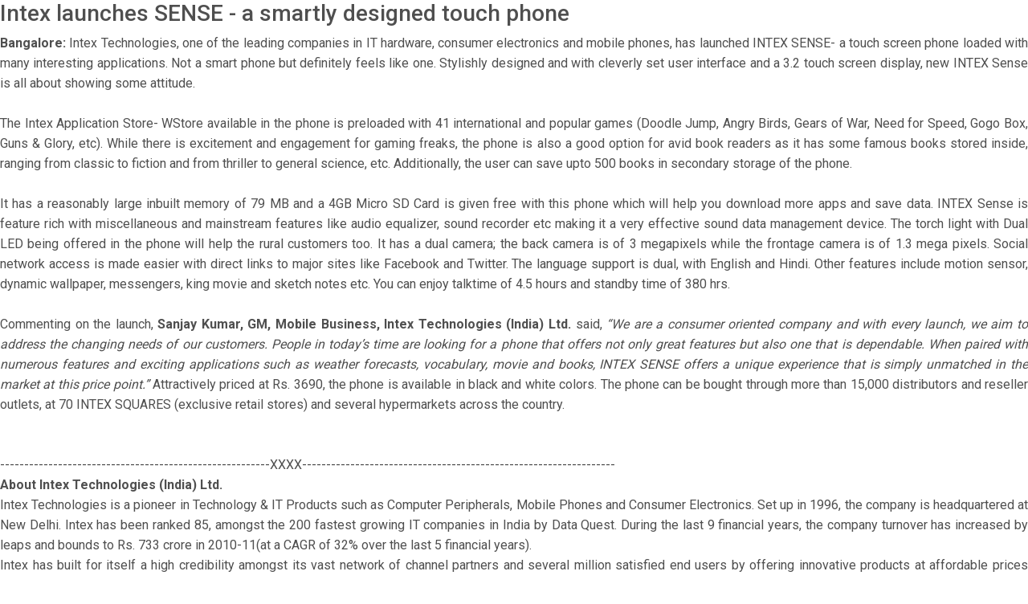

--- FILE ---
content_type: text/html; charset=utf-8
request_url: https://cloudnewsindia.in/intex-technologies-india/press-releases/intex+launches+sense+a+smartly+designed+touch+phone.print
body_size: 2951
content:
<!DOCTYPE HTML PUBLIC "-//W3C//DTD HTML 4.01 Transitional//EN" "http://www.w3.org/TR/html4/loose.dtd">
<html>
<head>
  <!-- Font Awesome -->
  <link href="https://cdnjs.cloudflare.com/ajax/libs/font-awesome/6.0.0/css/all.min.css" rel="stylesheet"/>
  <!-- Google Fonts -->
  <link href="https://fonts.googleapis.com/css?family=Roboto:300,400,500,700&display=swap" rel="stylesheet"/>
  <!-- MDB -->
  <link href="https://cdnjs.cloudflare.com/ajax/libs/mdb-ui-kit/5.0.0/mdb.min.css" rel="stylesheet"/>

  <!-- MDB -->
<meta name="viewport" content="width=device-width, initial-scale=1">
  <title>Intex launches SENSE - a smartly designed touch phone</title>
  <link rel="stylesheet" href="/css/print.css">
  <script language="javascript">
        <!-- 
        function myprint() {
                if (window.print) window.print();
        }
        //-->
  </script>
</head>
<body onload="myprint();">  <ins data-ad-channel="b1abb8ba140ddacf357f0dd10203906a" data-biqdiq-init></ins>

  <h3>Intex launches SENSE - a smartly designed touch phone</h3>
  <div style="text-align: justify;">
    <b>Bangalore:</b> Intex Technologies, one of the leading companies in IT hardware, consumer electronics and mobile phones, has launched INTEX SENSE- a touch screen phone loaded with many interesting applications. Not a smart phone but definitely feels like one. Stylishly designed and with cleverly set user interface and a 3.2 touch screen display, new INTEX Sense is all about showing some attitude.<br>
     
  </div>
  <div style="text-align: justify;">
    The Intex Application Store- WStore available in the phone is preloaded with 41 international and popular games (Doodle Jump, Angry Birds, Gears of War, Need for Speed, Gogo Box, Guns & Glory, etc). While there is excitement and engagement for gaming freaks, the phone is also a good option for avid book readers as it has some famous books stored inside, ranging from classic to fiction and from thriller to general science, etc. Additionally, the user can save upto 500 books in secondary storage of the phone.
  </div>
  <div style="text-align: justify;">
     
  </div>
  <div style="text-align: justify;">
    It has a reasonably large inbuilt memory of 79 MB and a 4GB Micro SD Card is given free with this phone which will help you download more apps and save data. INTEX Sense is feature rich with miscellaneous and mainstream features like audio equalizer, sound recorder etc making it a very effective sound data management device. The torch light with Dual LED being offered in the phone will help the rural customers too. It has a dual camera; the back camera is of 3 megapixels while the frontage camera is of 1.3 mega pixels. Social network access is made easier with direct links to major sites like Facebook and Twitter. The language support is dual, with English and Hindi. Other features include motion sensor, dynamic wallpaper, messengers, king movie and sketch notes etc. You can enjoy talktime of 4.5 hours and standby time of 380 hrs.
  </div>
  <div style="text-align: justify;">
     
  </div>
  <div style="text-align: justify;">
    Commenting on the launch, <b>Sanjay Kumar, GM, Mobile Business, Intex Technologies (India) Ltd.</b> said, <i>“We are a consumer oriented company and with every launch, we aim to address the changing needs of our customers. People in today’s time are looking for a phone that offers not only great features but also one that is dependable. When paired with numerous features and exciting applications such as weather forecasts, vocabulary, movie and books, INTEX SENSE offers a unique experience that is simply unmatched in the market at this price point.”</i> Attractively priced at Rs. 3690, the phone is available in black and white colors. The phone can be bought through more than 15,000 distributors and reseller outlets, at 70 INTEX SQUARES (exclusive retail stores) and several hypermarkets across the country.
  </div>
  <div style="text-align: justify;">
     
  </div>
  <div style="text-align: justify;">
     
  </div>
  <div style="text-align: justify;">
    --------------------------------------------------------XXXX-----------------------------------------------------------------
  </div>
  <div style="text-align: justify;">
    <b>About Intex Technologies (India) Ltd.</b>
  </div>
  <div style="text-align: justify;">
    Intex Technologies is a pioneer in Technology & IT Products such as Computer Peripherals, Mobile Phones and Consumer Electronics. Set up in 1996, the company is headquartered at New Delhi. Intex has been ranked 85, amongst the 200 fastest growing IT companies in India by Data Quest. During the last 9 financial years, the company turnover has increased by leaps and bounds to Rs. 733 crore in 2010-11(at a CAGR of 32% over the last 5 financial years).<br>
  </div>
  <div style="text-align: justify;">
    Intex has built for itself a high credibility amongst its vast network of channel partners and several million satisfied end users by offering innovative products at affordable prices supported by strong sales and service network.<br>
     
  </div>
  <div style="text-align: justify;">
    The company has a pan-India presence though a network of 29 branches, at 70 exclusive retail stores – Intex Square, over 3000 distributors, over 22,000 resellers and more than 500 service centres. The products are also available at more than 150 dedicated counters of reputed chains of hyper markets and specialty stores across the country.<br>
     
  </div>
  <div style="text-align: justify;">
    Brand 'Intex' covers 8 business segments- PC & Peripherals, Mobile Phones, Consumer Electronics, Security Software, Retail, Power Electronics, Enterprise Business and International Business. The business segments cover a portfolio of 29 Product Groups spread across more than 350 SKUs ranging from Multimedia Speakers, Headphones, Web Cameras, TFT-LCD /LED monitors, Data Card, Dual SIM/Triple SIM and Single SIM mobile handsets, LCD & LED TVs,  DVD players, Antivirus & Internet Security to name just a few. The Company has been a pioneer in launching novel products like India's first projector Phone V-Show, Vision Phone for visually challenged, Dominator to name few.
  </div>
  <div style="text-align: justify;">
    <b> </b>
  </div>
  <div style="text-align: justify;">
    <b>For further information, please contact:</b>
  </div>
  <div style="text-align: justify;">
     
  </div>
  <div style="text-align: justify;">
    Amrita Pritam                                                                                 Swati Singh
  </div>
  <div style="text-align: justify;">
    Intex Technologies                                                                       Perfect Relations
  </div>
  <div style="text-align: justify;">
    M# +91.95829.47535                                                                   M# +91.96545.92879
  </div>
  <div style="text-align: justify;">
    E#                                    E#
  </div>
  <p></p>
<script defer src="https://static.cloudflareinsights.com/beacon.min.js/vcd15cbe7772f49c399c6a5babf22c1241717689176015" integrity="sha512-ZpsOmlRQV6y907TI0dKBHq9Md29nnaEIPlkf84rnaERnq6zvWvPUqr2ft8M1aS28oN72PdrCzSjY4U6VaAw1EQ==" data-cf-beacon='{"version":"2024.11.0","token":"1c33072769a54558ac942c00fb41cde4","r":1,"server_timing":{"name":{"cfCacheStatus":true,"cfEdge":true,"cfExtPri":true,"cfL4":true,"cfOrigin":true,"cfSpeedBrain":true},"location_startswith":null}}' crossorigin="anonymous"></script>
</body>
</html>
